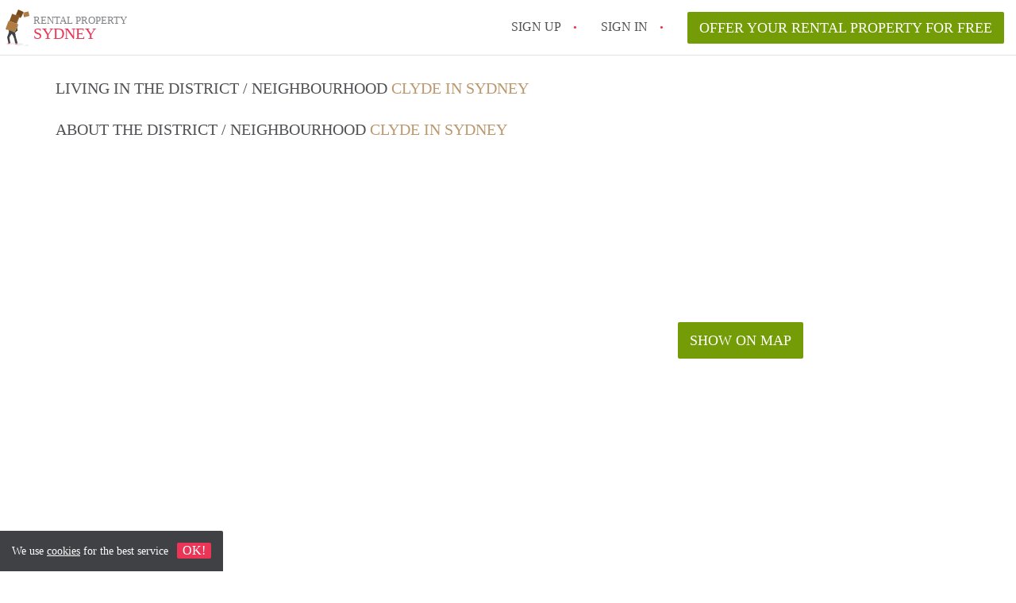

--- FILE ---
content_type: text/html; charset=UTF-8
request_url: https://www.rentalpropertysydney.com/img/nb140-new.jpg?w=100&h=100&fit=crop&or=0
body_size: 4021
content:
���� JFIF      �� C 


�� C		��  d d ��             	�� =     !1AQ"aq���R�#2B�$3CSbd�������             �� .       !1AQ"��#2q��Ra����   ? �����H���}N*p��r�0�[B�I~G,���b�{䶂��5�[Ǡⲵ+���pf�n?f&!q�H���;-�V(u���� ���f��5����s+#�j�.���$ua����AY�f�с��P9$b�Xo#D��?�<��8��E��8'ʳ��4<$��qp�ȏY���#?�L�5��c�V2n'j(Y��t�\�&�Trˣɼ1]IG �O�<������q�s��š���[�A���-��o�>&�,�t:��!%�+m�ҞkCV*'�-�]���)�~�����,�|H5��б�!cФ쮤z�Y�>y4G�4>�:�=�,V��~�ւS��P�ǡYz��v0z<���4�7೜3�O�z����7��Ϧj��ܽ�:.��ȗE�1��������T�X��^���HrHr�}XKrW�SKs~G�m��?�$�����6�����tc}��/o��9ycҡ�W}M��I����|�)ɰ�/���7R�����q؟�-��-$�v�Y=��F����h��f���X�1�����1a��zC�	�R�d��AӓwM)�K���}��O��������?K����W�rl�h��d�"��D�i�in^Xq��;�8�P9$<b;S�ԉ�K��j�id�/b~UD5�Q{-u��)En���9����.�
X��E����
NK�Z�ݢ�����x-!��Q�d���]�����[u9�UFiv[O�	�	dV>�!����c+e�&L���/Q2�m*�g(�"��yme��v"���@ y��܉�����׸�ꫮ���Ď���`�U��9v��)��P}ܫd��Ҝ�N����Z�Pt�ޣc���\-�~��D�W�jF3�@<�PYk�S}#��^����&�l��S��,�p|���&�<jYӏ���`yg�O��ɲ��K�f�7W�Z"r��ҹ
{9(�� 9�H�D>%���5~Ɖh���/p�?������n���	,˴�'�>_�)r��G*j� �	%����=/%�w��iP�ɐ�Or�d�d{�2(V�����Bq_TK��е-4jv�֗=�⟺��[����q�V���rd�� _�>�������th��
`g��{\��T�3��>�+&6�9E��{��+$��\���D�6\�ng8\`��>��<V�����.Uڟ���}{ks�ڬ�Q.�۫, 1R�s�#��8��,X��|��In�:(��WDXD��uM�ǌJ�yX`�ʟw���(d�4ڒ*P�|�E��lt�����U�	�h�����_o�;rG�/Ս����%��m՝��n��:7R����.� �aFHĂ�!C��ǵ)j1�ok�o�,In�~6���� ���1ܤ����4�+;��*��[��TZi�&�6N��V��5l�e+
���������ҥ�Akt�S)���ۑ��j븦�9Q�r�a��W��4��WsD6���]��'�1�Ҳ��/��^�P�ؐ�3S��yĖ@$�n �95��/��� ��?�/�/���<P�l�m?�b	"�u%Iq�95�_jq�]��'Q|F2�(I$�*��Ֆ6�9������bH�*ν��`pFpA<�`�zӛ��e�&����hgT�a�zM�d�њ9�� C��h�q�X� ��F��k��:�m�.��׭tI�;u��B6[6]�w*2=FO"H"����q�!�gBz�$�o���:�U����I�hĬ�[x�$� �p~dds]m.�S���7��ϩ��b����3E�hpȓ��i<���8S�0;�����1�I�@-L&�[|vY���Y�>�&���q`���z�����鲭�J�9s�u�8�����7�A-��Fs��o��s�i��.]�����hB�m�r	����i�K�d�2���2��0���y��j4�Lb�}#����T�)`u�3����J%�H��J�s�<� hZK���� �#�l�g�R�� �<���X!܏N�]'�_�)�5�l0dӡvc.s���f�m"��ɡKU.v�XA�G���[I��#��ǯ�4�ŏ��.�R�M����}� �!� ²OO�����x�Mr����?��������yܰ�`>o��u�f����k�kᦍкbOo�ij��R�8�c�qɮ^L�i���	cq��د�4K-F���;�+�$:"�=�䏈���[5���e�NB�aT#Z!�-�Q�F���b�BKb��	U ��|��,X�Q,f2�"�e\�io'�/�O�HQY���ı�������d��|����}*oD�av�D?�������ɲ>��7Y�j}��dw�"/��l�q�O*��S�-h�e�h��b��b9�>aH�R��uF���ɬ���jW>�M��.�)���>�
C��\'�q�����O���b7�Ӵ�e��d73�;�>Ƥ�z�Ow�lt�߁]6���?�z�Q�$v�T��f��o�3T4�]!ŵ�X�g��l�[�\�i)'Տ5�Y,�]���q���)ɳBI*D��G`΀�FF�r�WϚ	6�:i�,�e@I*������`�H;&DW�<���f��:�t	�۔eoa���?�{nn~Y�Z�w�����PA��!��
��(ٵk�,��p����jP�s$�ȂWmL]?��Ai�~ᣌE�v#<w����U���6ksmRIqCV�Ef1i6c��0����F��P0Ę�H�9'�֒�٩B+���O���.@�	�!�`8�cP�°�#�A.�Ov�W#��*�t@1ʒ4��h�q�A�>C��>�!u�_dL������B�?a���%-G�l� ��ʠ%Qc��u�1Ent(�=�n~Ö?q��~��jIt:c��#$$'�����Y�}qP�M��h\��#��ާ<yhw��<��C��("K�����ro��y� +�<���P���"/ �d��'��y�T-ƕ���!#)����T+]�#�d�H�ΨxL�9�P�w���sP��P��wȨU�@f��4�~>�M�d��#��[9�=������v�I;�ś]b�4��2����1���v�\c*>�ur@� B�?������Y�F�H�����[���'���М6J�A��vGK�*ѫ3m�Q�".���'˚�6@��g��cj�w�Z���皃o��1`|��6蜐��ߍ$�r7�p}irc(���p}8�\Ő�[��#���ۘ��4���s+"�P��$��{�#�0@݁��D��!L�|���b�
����!�5Ǖ��W|qcv�y�P7��A-��	��x�;�������3693

--- FILE ---
content_type: application/javascript; charset=utf-8
request_url: https://www.rentalpropertysydney.com/js/pando-maps-neighbourhood.min.js?/js/lab-maps-neighbourhood.min.js
body_size: 189
content:
var showMap=$("#show-map");function initializeMarker(){var o=document.getElementById("show-map");o.parentNode.removeChild(o);var e=new google.maps.LatLng(detailMarker[0]["lat"],window.detailMarker[0]["lng"]);var a={scrollwheel:true,zoom:14,panControl:false,streetViewControl:false,mapTypeControl:false,center:e,mapTypeId:google.maps.MapTypeId.ROADMAP};var n=new google.maps.Map(document.getElementById("js_map_address"),a);var i={path:"M 15.5,42 C15.5,42 31,24.0604136 31,15.5 C31,6.93958638 24.0604136,0 15.5,0 C6.93958638,0 0,6.93958638 0,15.5 C0,24.0604136 15.5,42 15.5,42 Z",fillColor:"#EA3556",fillOpacity:1,scale:1,strokeWeight:0};var l=new google.maps.Marker({position:e,icon:i,map:n})}$(document).ready(function(){$("#show-map").on("click",initialize)});function initialize(){if(typeof window.detailMarker==="undefined"){initializePoly();var o=[]}else{initializeMarker()}}function initializePoly(){var o=document.getElementById("show-map");o.parentNode.removeChild(o);for(i=0;i<window.neighbourhoodCoords.length;i++){var e=window.neighbourhoodCoords[i].lat;var a=window.neighbourhoodCoords[i].lng;var n=new google.maps.LatLng(e,a);points.push(n)}var l={scrollwheel:false,zoom:14,panControl:false,streetViewControl:false,mapTypeControl:false,center:new google.maps.LatLng(window.neighbourhoodCenter[0].lat,window.neighbourhoodCenter[0].lng),mapTypeId:google.maps.MapTypeId.ROADMAP};var t=new google.maps.Map(document.getElementById("js_map_address"),l);singlePolygon(t,points)}function singlePolygon(o,e){neighbourhood=new google.maps.Polygon({paths:e,strokeColor:"#EA3556",strokeOpacity:1,strokeWeight:1,fillColor:"#EA3556",fillOpacity:.14});neighbourhood.setMap(o)}